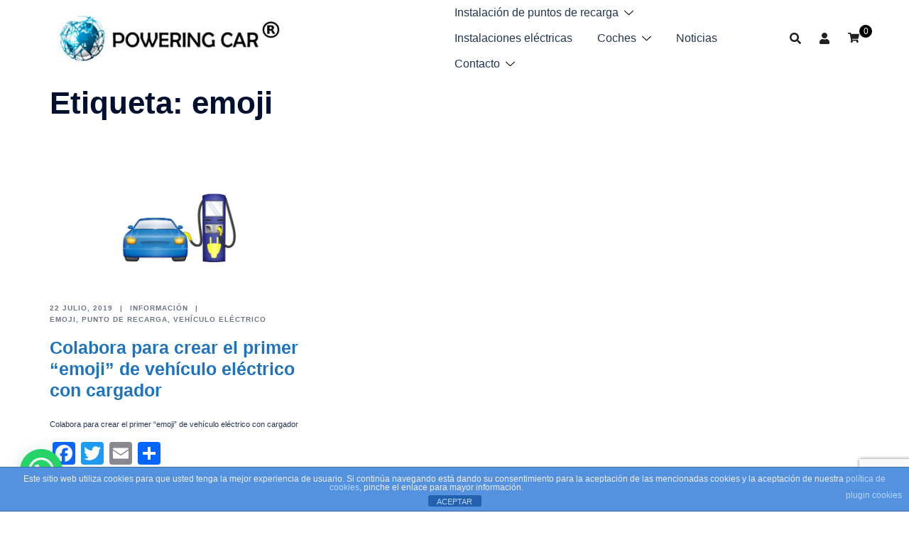

--- FILE ---
content_type: text/html; charset=utf-8
request_url: https://www.google.com/recaptcha/api2/anchor?ar=1&k=6Ldb_LEZAAAAAL8rMkOunqr6tqKuyVFhT4nEy8sH&co=aHR0cHM6Ly93d3cucG93ZXJpbmdjYXIuY29tOjQ0Mw..&hl=en&v=PoyoqOPhxBO7pBk68S4YbpHZ&size=invisible&anchor-ms=20000&execute-ms=30000&cb=y0gpzthgn0g2
body_size: 48769
content:
<!DOCTYPE HTML><html dir="ltr" lang="en"><head><meta http-equiv="Content-Type" content="text/html; charset=UTF-8">
<meta http-equiv="X-UA-Compatible" content="IE=edge">
<title>reCAPTCHA</title>
<style type="text/css">
/* cyrillic-ext */
@font-face {
  font-family: 'Roboto';
  font-style: normal;
  font-weight: 400;
  font-stretch: 100%;
  src: url(//fonts.gstatic.com/s/roboto/v48/KFO7CnqEu92Fr1ME7kSn66aGLdTylUAMa3GUBHMdazTgWw.woff2) format('woff2');
  unicode-range: U+0460-052F, U+1C80-1C8A, U+20B4, U+2DE0-2DFF, U+A640-A69F, U+FE2E-FE2F;
}
/* cyrillic */
@font-face {
  font-family: 'Roboto';
  font-style: normal;
  font-weight: 400;
  font-stretch: 100%;
  src: url(//fonts.gstatic.com/s/roboto/v48/KFO7CnqEu92Fr1ME7kSn66aGLdTylUAMa3iUBHMdazTgWw.woff2) format('woff2');
  unicode-range: U+0301, U+0400-045F, U+0490-0491, U+04B0-04B1, U+2116;
}
/* greek-ext */
@font-face {
  font-family: 'Roboto';
  font-style: normal;
  font-weight: 400;
  font-stretch: 100%;
  src: url(//fonts.gstatic.com/s/roboto/v48/KFO7CnqEu92Fr1ME7kSn66aGLdTylUAMa3CUBHMdazTgWw.woff2) format('woff2');
  unicode-range: U+1F00-1FFF;
}
/* greek */
@font-face {
  font-family: 'Roboto';
  font-style: normal;
  font-weight: 400;
  font-stretch: 100%;
  src: url(//fonts.gstatic.com/s/roboto/v48/KFO7CnqEu92Fr1ME7kSn66aGLdTylUAMa3-UBHMdazTgWw.woff2) format('woff2');
  unicode-range: U+0370-0377, U+037A-037F, U+0384-038A, U+038C, U+038E-03A1, U+03A3-03FF;
}
/* math */
@font-face {
  font-family: 'Roboto';
  font-style: normal;
  font-weight: 400;
  font-stretch: 100%;
  src: url(//fonts.gstatic.com/s/roboto/v48/KFO7CnqEu92Fr1ME7kSn66aGLdTylUAMawCUBHMdazTgWw.woff2) format('woff2');
  unicode-range: U+0302-0303, U+0305, U+0307-0308, U+0310, U+0312, U+0315, U+031A, U+0326-0327, U+032C, U+032F-0330, U+0332-0333, U+0338, U+033A, U+0346, U+034D, U+0391-03A1, U+03A3-03A9, U+03B1-03C9, U+03D1, U+03D5-03D6, U+03F0-03F1, U+03F4-03F5, U+2016-2017, U+2034-2038, U+203C, U+2040, U+2043, U+2047, U+2050, U+2057, U+205F, U+2070-2071, U+2074-208E, U+2090-209C, U+20D0-20DC, U+20E1, U+20E5-20EF, U+2100-2112, U+2114-2115, U+2117-2121, U+2123-214F, U+2190, U+2192, U+2194-21AE, U+21B0-21E5, U+21F1-21F2, U+21F4-2211, U+2213-2214, U+2216-22FF, U+2308-230B, U+2310, U+2319, U+231C-2321, U+2336-237A, U+237C, U+2395, U+239B-23B7, U+23D0, U+23DC-23E1, U+2474-2475, U+25AF, U+25B3, U+25B7, U+25BD, U+25C1, U+25CA, U+25CC, U+25FB, U+266D-266F, U+27C0-27FF, U+2900-2AFF, U+2B0E-2B11, U+2B30-2B4C, U+2BFE, U+3030, U+FF5B, U+FF5D, U+1D400-1D7FF, U+1EE00-1EEFF;
}
/* symbols */
@font-face {
  font-family: 'Roboto';
  font-style: normal;
  font-weight: 400;
  font-stretch: 100%;
  src: url(//fonts.gstatic.com/s/roboto/v48/KFO7CnqEu92Fr1ME7kSn66aGLdTylUAMaxKUBHMdazTgWw.woff2) format('woff2');
  unicode-range: U+0001-000C, U+000E-001F, U+007F-009F, U+20DD-20E0, U+20E2-20E4, U+2150-218F, U+2190, U+2192, U+2194-2199, U+21AF, U+21E6-21F0, U+21F3, U+2218-2219, U+2299, U+22C4-22C6, U+2300-243F, U+2440-244A, U+2460-24FF, U+25A0-27BF, U+2800-28FF, U+2921-2922, U+2981, U+29BF, U+29EB, U+2B00-2BFF, U+4DC0-4DFF, U+FFF9-FFFB, U+10140-1018E, U+10190-1019C, U+101A0, U+101D0-101FD, U+102E0-102FB, U+10E60-10E7E, U+1D2C0-1D2D3, U+1D2E0-1D37F, U+1F000-1F0FF, U+1F100-1F1AD, U+1F1E6-1F1FF, U+1F30D-1F30F, U+1F315, U+1F31C, U+1F31E, U+1F320-1F32C, U+1F336, U+1F378, U+1F37D, U+1F382, U+1F393-1F39F, U+1F3A7-1F3A8, U+1F3AC-1F3AF, U+1F3C2, U+1F3C4-1F3C6, U+1F3CA-1F3CE, U+1F3D4-1F3E0, U+1F3ED, U+1F3F1-1F3F3, U+1F3F5-1F3F7, U+1F408, U+1F415, U+1F41F, U+1F426, U+1F43F, U+1F441-1F442, U+1F444, U+1F446-1F449, U+1F44C-1F44E, U+1F453, U+1F46A, U+1F47D, U+1F4A3, U+1F4B0, U+1F4B3, U+1F4B9, U+1F4BB, U+1F4BF, U+1F4C8-1F4CB, U+1F4D6, U+1F4DA, U+1F4DF, U+1F4E3-1F4E6, U+1F4EA-1F4ED, U+1F4F7, U+1F4F9-1F4FB, U+1F4FD-1F4FE, U+1F503, U+1F507-1F50B, U+1F50D, U+1F512-1F513, U+1F53E-1F54A, U+1F54F-1F5FA, U+1F610, U+1F650-1F67F, U+1F687, U+1F68D, U+1F691, U+1F694, U+1F698, U+1F6AD, U+1F6B2, U+1F6B9-1F6BA, U+1F6BC, U+1F6C6-1F6CF, U+1F6D3-1F6D7, U+1F6E0-1F6EA, U+1F6F0-1F6F3, U+1F6F7-1F6FC, U+1F700-1F7FF, U+1F800-1F80B, U+1F810-1F847, U+1F850-1F859, U+1F860-1F887, U+1F890-1F8AD, U+1F8B0-1F8BB, U+1F8C0-1F8C1, U+1F900-1F90B, U+1F93B, U+1F946, U+1F984, U+1F996, U+1F9E9, U+1FA00-1FA6F, U+1FA70-1FA7C, U+1FA80-1FA89, U+1FA8F-1FAC6, U+1FACE-1FADC, U+1FADF-1FAE9, U+1FAF0-1FAF8, U+1FB00-1FBFF;
}
/* vietnamese */
@font-face {
  font-family: 'Roboto';
  font-style: normal;
  font-weight: 400;
  font-stretch: 100%;
  src: url(//fonts.gstatic.com/s/roboto/v48/KFO7CnqEu92Fr1ME7kSn66aGLdTylUAMa3OUBHMdazTgWw.woff2) format('woff2');
  unicode-range: U+0102-0103, U+0110-0111, U+0128-0129, U+0168-0169, U+01A0-01A1, U+01AF-01B0, U+0300-0301, U+0303-0304, U+0308-0309, U+0323, U+0329, U+1EA0-1EF9, U+20AB;
}
/* latin-ext */
@font-face {
  font-family: 'Roboto';
  font-style: normal;
  font-weight: 400;
  font-stretch: 100%;
  src: url(//fonts.gstatic.com/s/roboto/v48/KFO7CnqEu92Fr1ME7kSn66aGLdTylUAMa3KUBHMdazTgWw.woff2) format('woff2');
  unicode-range: U+0100-02BA, U+02BD-02C5, U+02C7-02CC, U+02CE-02D7, U+02DD-02FF, U+0304, U+0308, U+0329, U+1D00-1DBF, U+1E00-1E9F, U+1EF2-1EFF, U+2020, U+20A0-20AB, U+20AD-20C0, U+2113, U+2C60-2C7F, U+A720-A7FF;
}
/* latin */
@font-face {
  font-family: 'Roboto';
  font-style: normal;
  font-weight: 400;
  font-stretch: 100%;
  src: url(//fonts.gstatic.com/s/roboto/v48/KFO7CnqEu92Fr1ME7kSn66aGLdTylUAMa3yUBHMdazQ.woff2) format('woff2');
  unicode-range: U+0000-00FF, U+0131, U+0152-0153, U+02BB-02BC, U+02C6, U+02DA, U+02DC, U+0304, U+0308, U+0329, U+2000-206F, U+20AC, U+2122, U+2191, U+2193, U+2212, U+2215, U+FEFF, U+FFFD;
}
/* cyrillic-ext */
@font-face {
  font-family: 'Roboto';
  font-style: normal;
  font-weight: 500;
  font-stretch: 100%;
  src: url(//fonts.gstatic.com/s/roboto/v48/KFO7CnqEu92Fr1ME7kSn66aGLdTylUAMa3GUBHMdazTgWw.woff2) format('woff2');
  unicode-range: U+0460-052F, U+1C80-1C8A, U+20B4, U+2DE0-2DFF, U+A640-A69F, U+FE2E-FE2F;
}
/* cyrillic */
@font-face {
  font-family: 'Roboto';
  font-style: normal;
  font-weight: 500;
  font-stretch: 100%;
  src: url(//fonts.gstatic.com/s/roboto/v48/KFO7CnqEu92Fr1ME7kSn66aGLdTylUAMa3iUBHMdazTgWw.woff2) format('woff2');
  unicode-range: U+0301, U+0400-045F, U+0490-0491, U+04B0-04B1, U+2116;
}
/* greek-ext */
@font-face {
  font-family: 'Roboto';
  font-style: normal;
  font-weight: 500;
  font-stretch: 100%;
  src: url(//fonts.gstatic.com/s/roboto/v48/KFO7CnqEu92Fr1ME7kSn66aGLdTylUAMa3CUBHMdazTgWw.woff2) format('woff2');
  unicode-range: U+1F00-1FFF;
}
/* greek */
@font-face {
  font-family: 'Roboto';
  font-style: normal;
  font-weight: 500;
  font-stretch: 100%;
  src: url(//fonts.gstatic.com/s/roboto/v48/KFO7CnqEu92Fr1ME7kSn66aGLdTylUAMa3-UBHMdazTgWw.woff2) format('woff2');
  unicode-range: U+0370-0377, U+037A-037F, U+0384-038A, U+038C, U+038E-03A1, U+03A3-03FF;
}
/* math */
@font-face {
  font-family: 'Roboto';
  font-style: normal;
  font-weight: 500;
  font-stretch: 100%;
  src: url(//fonts.gstatic.com/s/roboto/v48/KFO7CnqEu92Fr1ME7kSn66aGLdTylUAMawCUBHMdazTgWw.woff2) format('woff2');
  unicode-range: U+0302-0303, U+0305, U+0307-0308, U+0310, U+0312, U+0315, U+031A, U+0326-0327, U+032C, U+032F-0330, U+0332-0333, U+0338, U+033A, U+0346, U+034D, U+0391-03A1, U+03A3-03A9, U+03B1-03C9, U+03D1, U+03D5-03D6, U+03F0-03F1, U+03F4-03F5, U+2016-2017, U+2034-2038, U+203C, U+2040, U+2043, U+2047, U+2050, U+2057, U+205F, U+2070-2071, U+2074-208E, U+2090-209C, U+20D0-20DC, U+20E1, U+20E5-20EF, U+2100-2112, U+2114-2115, U+2117-2121, U+2123-214F, U+2190, U+2192, U+2194-21AE, U+21B0-21E5, U+21F1-21F2, U+21F4-2211, U+2213-2214, U+2216-22FF, U+2308-230B, U+2310, U+2319, U+231C-2321, U+2336-237A, U+237C, U+2395, U+239B-23B7, U+23D0, U+23DC-23E1, U+2474-2475, U+25AF, U+25B3, U+25B7, U+25BD, U+25C1, U+25CA, U+25CC, U+25FB, U+266D-266F, U+27C0-27FF, U+2900-2AFF, U+2B0E-2B11, U+2B30-2B4C, U+2BFE, U+3030, U+FF5B, U+FF5D, U+1D400-1D7FF, U+1EE00-1EEFF;
}
/* symbols */
@font-face {
  font-family: 'Roboto';
  font-style: normal;
  font-weight: 500;
  font-stretch: 100%;
  src: url(//fonts.gstatic.com/s/roboto/v48/KFO7CnqEu92Fr1ME7kSn66aGLdTylUAMaxKUBHMdazTgWw.woff2) format('woff2');
  unicode-range: U+0001-000C, U+000E-001F, U+007F-009F, U+20DD-20E0, U+20E2-20E4, U+2150-218F, U+2190, U+2192, U+2194-2199, U+21AF, U+21E6-21F0, U+21F3, U+2218-2219, U+2299, U+22C4-22C6, U+2300-243F, U+2440-244A, U+2460-24FF, U+25A0-27BF, U+2800-28FF, U+2921-2922, U+2981, U+29BF, U+29EB, U+2B00-2BFF, U+4DC0-4DFF, U+FFF9-FFFB, U+10140-1018E, U+10190-1019C, U+101A0, U+101D0-101FD, U+102E0-102FB, U+10E60-10E7E, U+1D2C0-1D2D3, U+1D2E0-1D37F, U+1F000-1F0FF, U+1F100-1F1AD, U+1F1E6-1F1FF, U+1F30D-1F30F, U+1F315, U+1F31C, U+1F31E, U+1F320-1F32C, U+1F336, U+1F378, U+1F37D, U+1F382, U+1F393-1F39F, U+1F3A7-1F3A8, U+1F3AC-1F3AF, U+1F3C2, U+1F3C4-1F3C6, U+1F3CA-1F3CE, U+1F3D4-1F3E0, U+1F3ED, U+1F3F1-1F3F3, U+1F3F5-1F3F7, U+1F408, U+1F415, U+1F41F, U+1F426, U+1F43F, U+1F441-1F442, U+1F444, U+1F446-1F449, U+1F44C-1F44E, U+1F453, U+1F46A, U+1F47D, U+1F4A3, U+1F4B0, U+1F4B3, U+1F4B9, U+1F4BB, U+1F4BF, U+1F4C8-1F4CB, U+1F4D6, U+1F4DA, U+1F4DF, U+1F4E3-1F4E6, U+1F4EA-1F4ED, U+1F4F7, U+1F4F9-1F4FB, U+1F4FD-1F4FE, U+1F503, U+1F507-1F50B, U+1F50D, U+1F512-1F513, U+1F53E-1F54A, U+1F54F-1F5FA, U+1F610, U+1F650-1F67F, U+1F687, U+1F68D, U+1F691, U+1F694, U+1F698, U+1F6AD, U+1F6B2, U+1F6B9-1F6BA, U+1F6BC, U+1F6C6-1F6CF, U+1F6D3-1F6D7, U+1F6E0-1F6EA, U+1F6F0-1F6F3, U+1F6F7-1F6FC, U+1F700-1F7FF, U+1F800-1F80B, U+1F810-1F847, U+1F850-1F859, U+1F860-1F887, U+1F890-1F8AD, U+1F8B0-1F8BB, U+1F8C0-1F8C1, U+1F900-1F90B, U+1F93B, U+1F946, U+1F984, U+1F996, U+1F9E9, U+1FA00-1FA6F, U+1FA70-1FA7C, U+1FA80-1FA89, U+1FA8F-1FAC6, U+1FACE-1FADC, U+1FADF-1FAE9, U+1FAF0-1FAF8, U+1FB00-1FBFF;
}
/* vietnamese */
@font-face {
  font-family: 'Roboto';
  font-style: normal;
  font-weight: 500;
  font-stretch: 100%;
  src: url(//fonts.gstatic.com/s/roboto/v48/KFO7CnqEu92Fr1ME7kSn66aGLdTylUAMa3OUBHMdazTgWw.woff2) format('woff2');
  unicode-range: U+0102-0103, U+0110-0111, U+0128-0129, U+0168-0169, U+01A0-01A1, U+01AF-01B0, U+0300-0301, U+0303-0304, U+0308-0309, U+0323, U+0329, U+1EA0-1EF9, U+20AB;
}
/* latin-ext */
@font-face {
  font-family: 'Roboto';
  font-style: normal;
  font-weight: 500;
  font-stretch: 100%;
  src: url(//fonts.gstatic.com/s/roboto/v48/KFO7CnqEu92Fr1ME7kSn66aGLdTylUAMa3KUBHMdazTgWw.woff2) format('woff2');
  unicode-range: U+0100-02BA, U+02BD-02C5, U+02C7-02CC, U+02CE-02D7, U+02DD-02FF, U+0304, U+0308, U+0329, U+1D00-1DBF, U+1E00-1E9F, U+1EF2-1EFF, U+2020, U+20A0-20AB, U+20AD-20C0, U+2113, U+2C60-2C7F, U+A720-A7FF;
}
/* latin */
@font-face {
  font-family: 'Roboto';
  font-style: normal;
  font-weight: 500;
  font-stretch: 100%;
  src: url(//fonts.gstatic.com/s/roboto/v48/KFO7CnqEu92Fr1ME7kSn66aGLdTylUAMa3yUBHMdazQ.woff2) format('woff2');
  unicode-range: U+0000-00FF, U+0131, U+0152-0153, U+02BB-02BC, U+02C6, U+02DA, U+02DC, U+0304, U+0308, U+0329, U+2000-206F, U+20AC, U+2122, U+2191, U+2193, U+2212, U+2215, U+FEFF, U+FFFD;
}
/* cyrillic-ext */
@font-face {
  font-family: 'Roboto';
  font-style: normal;
  font-weight: 900;
  font-stretch: 100%;
  src: url(//fonts.gstatic.com/s/roboto/v48/KFO7CnqEu92Fr1ME7kSn66aGLdTylUAMa3GUBHMdazTgWw.woff2) format('woff2');
  unicode-range: U+0460-052F, U+1C80-1C8A, U+20B4, U+2DE0-2DFF, U+A640-A69F, U+FE2E-FE2F;
}
/* cyrillic */
@font-face {
  font-family: 'Roboto';
  font-style: normal;
  font-weight: 900;
  font-stretch: 100%;
  src: url(//fonts.gstatic.com/s/roboto/v48/KFO7CnqEu92Fr1ME7kSn66aGLdTylUAMa3iUBHMdazTgWw.woff2) format('woff2');
  unicode-range: U+0301, U+0400-045F, U+0490-0491, U+04B0-04B1, U+2116;
}
/* greek-ext */
@font-face {
  font-family: 'Roboto';
  font-style: normal;
  font-weight: 900;
  font-stretch: 100%;
  src: url(//fonts.gstatic.com/s/roboto/v48/KFO7CnqEu92Fr1ME7kSn66aGLdTylUAMa3CUBHMdazTgWw.woff2) format('woff2');
  unicode-range: U+1F00-1FFF;
}
/* greek */
@font-face {
  font-family: 'Roboto';
  font-style: normal;
  font-weight: 900;
  font-stretch: 100%;
  src: url(//fonts.gstatic.com/s/roboto/v48/KFO7CnqEu92Fr1ME7kSn66aGLdTylUAMa3-UBHMdazTgWw.woff2) format('woff2');
  unicode-range: U+0370-0377, U+037A-037F, U+0384-038A, U+038C, U+038E-03A1, U+03A3-03FF;
}
/* math */
@font-face {
  font-family: 'Roboto';
  font-style: normal;
  font-weight: 900;
  font-stretch: 100%;
  src: url(//fonts.gstatic.com/s/roboto/v48/KFO7CnqEu92Fr1ME7kSn66aGLdTylUAMawCUBHMdazTgWw.woff2) format('woff2');
  unicode-range: U+0302-0303, U+0305, U+0307-0308, U+0310, U+0312, U+0315, U+031A, U+0326-0327, U+032C, U+032F-0330, U+0332-0333, U+0338, U+033A, U+0346, U+034D, U+0391-03A1, U+03A3-03A9, U+03B1-03C9, U+03D1, U+03D5-03D6, U+03F0-03F1, U+03F4-03F5, U+2016-2017, U+2034-2038, U+203C, U+2040, U+2043, U+2047, U+2050, U+2057, U+205F, U+2070-2071, U+2074-208E, U+2090-209C, U+20D0-20DC, U+20E1, U+20E5-20EF, U+2100-2112, U+2114-2115, U+2117-2121, U+2123-214F, U+2190, U+2192, U+2194-21AE, U+21B0-21E5, U+21F1-21F2, U+21F4-2211, U+2213-2214, U+2216-22FF, U+2308-230B, U+2310, U+2319, U+231C-2321, U+2336-237A, U+237C, U+2395, U+239B-23B7, U+23D0, U+23DC-23E1, U+2474-2475, U+25AF, U+25B3, U+25B7, U+25BD, U+25C1, U+25CA, U+25CC, U+25FB, U+266D-266F, U+27C0-27FF, U+2900-2AFF, U+2B0E-2B11, U+2B30-2B4C, U+2BFE, U+3030, U+FF5B, U+FF5D, U+1D400-1D7FF, U+1EE00-1EEFF;
}
/* symbols */
@font-face {
  font-family: 'Roboto';
  font-style: normal;
  font-weight: 900;
  font-stretch: 100%;
  src: url(//fonts.gstatic.com/s/roboto/v48/KFO7CnqEu92Fr1ME7kSn66aGLdTylUAMaxKUBHMdazTgWw.woff2) format('woff2');
  unicode-range: U+0001-000C, U+000E-001F, U+007F-009F, U+20DD-20E0, U+20E2-20E4, U+2150-218F, U+2190, U+2192, U+2194-2199, U+21AF, U+21E6-21F0, U+21F3, U+2218-2219, U+2299, U+22C4-22C6, U+2300-243F, U+2440-244A, U+2460-24FF, U+25A0-27BF, U+2800-28FF, U+2921-2922, U+2981, U+29BF, U+29EB, U+2B00-2BFF, U+4DC0-4DFF, U+FFF9-FFFB, U+10140-1018E, U+10190-1019C, U+101A0, U+101D0-101FD, U+102E0-102FB, U+10E60-10E7E, U+1D2C0-1D2D3, U+1D2E0-1D37F, U+1F000-1F0FF, U+1F100-1F1AD, U+1F1E6-1F1FF, U+1F30D-1F30F, U+1F315, U+1F31C, U+1F31E, U+1F320-1F32C, U+1F336, U+1F378, U+1F37D, U+1F382, U+1F393-1F39F, U+1F3A7-1F3A8, U+1F3AC-1F3AF, U+1F3C2, U+1F3C4-1F3C6, U+1F3CA-1F3CE, U+1F3D4-1F3E0, U+1F3ED, U+1F3F1-1F3F3, U+1F3F5-1F3F7, U+1F408, U+1F415, U+1F41F, U+1F426, U+1F43F, U+1F441-1F442, U+1F444, U+1F446-1F449, U+1F44C-1F44E, U+1F453, U+1F46A, U+1F47D, U+1F4A3, U+1F4B0, U+1F4B3, U+1F4B9, U+1F4BB, U+1F4BF, U+1F4C8-1F4CB, U+1F4D6, U+1F4DA, U+1F4DF, U+1F4E3-1F4E6, U+1F4EA-1F4ED, U+1F4F7, U+1F4F9-1F4FB, U+1F4FD-1F4FE, U+1F503, U+1F507-1F50B, U+1F50D, U+1F512-1F513, U+1F53E-1F54A, U+1F54F-1F5FA, U+1F610, U+1F650-1F67F, U+1F687, U+1F68D, U+1F691, U+1F694, U+1F698, U+1F6AD, U+1F6B2, U+1F6B9-1F6BA, U+1F6BC, U+1F6C6-1F6CF, U+1F6D3-1F6D7, U+1F6E0-1F6EA, U+1F6F0-1F6F3, U+1F6F7-1F6FC, U+1F700-1F7FF, U+1F800-1F80B, U+1F810-1F847, U+1F850-1F859, U+1F860-1F887, U+1F890-1F8AD, U+1F8B0-1F8BB, U+1F8C0-1F8C1, U+1F900-1F90B, U+1F93B, U+1F946, U+1F984, U+1F996, U+1F9E9, U+1FA00-1FA6F, U+1FA70-1FA7C, U+1FA80-1FA89, U+1FA8F-1FAC6, U+1FACE-1FADC, U+1FADF-1FAE9, U+1FAF0-1FAF8, U+1FB00-1FBFF;
}
/* vietnamese */
@font-face {
  font-family: 'Roboto';
  font-style: normal;
  font-weight: 900;
  font-stretch: 100%;
  src: url(//fonts.gstatic.com/s/roboto/v48/KFO7CnqEu92Fr1ME7kSn66aGLdTylUAMa3OUBHMdazTgWw.woff2) format('woff2');
  unicode-range: U+0102-0103, U+0110-0111, U+0128-0129, U+0168-0169, U+01A0-01A1, U+01AF-01B0, U+0300-0301, U+0303-0304, U+0308-0309, U+0323, U+0329, U+1EA0-1EF9, U+20AB;
}
/* latin-ext */
@font-face {
  font-family: 'Roboto';
  font-style: normal;
  font-weight: 900;
  font-stretch: 100%;
  src: url(//fonts.gstatic.com/s/roboto/v48/KFO7CnqEu92Fr1ME7kSn66aGLdTylUAMa3KUBHMdazTgWw.woff2) format('woff2');
  unicode-range: U+0100-02BA, U+02BD-02C5, U+02C7-02CC, U+02CE-02D7, U+02DD-02FF, U+0304, U+0308, U+0329, U+1D00-1DBF, U+1E00-1E9F, U+1EF2-1EFF, U+2020, U+20A0-20AB, U+20AD-20C0, U+2113, U+2C60-2C7F, U+A720-A7FF;
}
/* latin */
@font-face {
  font-family: 'Roboto';
  font-style: normal;
  font-weight: 900;
  font-stretch: 100%;
  src: url(//fonts.gstatic.com/s/roboto/v48/KFO7CnqEu92Fr1ME7kSn66aGLdTylUAMa3yUBHMdazQ.woff2) format('woff2');
  unicode-range: U+0000-00FF, U+0131, U+0152-0153, U+02BB-02BC, U+02C6, U+02DA, U+02DC, U+0304, U+0308, U+0329, U+2000-206F, U+20AC, U+2122, U+2191, U+2193, U+2212, U+2215, U+FEFF, U+FFFD;
}

</style>
<link rel="stylesheet" type="text/css" href="https://www.gstatic.com/recaptcha/releases/PoyoqOPhxBO7pBk68S4YbpHZ/styles__ltr.css">
<script nonce="xa3iLoMbsUW-9Tjbb0BGyw" type="text/javascript">window['__recaptcha_api'] = 'https://www.google.com/recaptcha/api2/';</script>
<script type="text/javascript" src="https://www.gstatic.com/recaptcha/releases/PoyoqOPhxBO7pBk68S4YbpHZ/recaptcha__en.js" nonce="xa3iLoMbsUW-9Tjbb0BGyw">
      
    </script></head>
<body><div id="rc-anchor-alert" class="rc-anchor-alert"></div>
<input type="hidden" id="recaptcha-token" value="[base64]">
<script type="text/javascript" nonce="xa3iLoMbsUW-9Tjbb0BGyw">
      recaptcha.anchor.Main.init("[\x22ainput\x22,[\x22bgdata\x22,\x22\x22,\[base64]/[base64]/bmV3IFpbdF0obVswXSk6Sz09Mj9uZXcgWlt0XShtWzBdLG1bMV0pOks9PTM/bmV3IFpbdF0obVswXSxtWzFdLG1bMl0pOks9PTQ/[base64]/[base64]/[base64]/[base64]/[base64]/[base64]/[base64]/[base64]/[base64]/[base64]/[base64]/[base64]/[base64]/[base64]\\u003d\\u003d\x22,\[base64]\x22,\[base64]/Ci2TDkmvDh8O9WRQYVsKJw4V/w67DslPDoMOAE8KiXQ7Dpn7DvsKoI8OMDlkRw6gkcMOVwp4lG8OlCAUhwpvCncOswrpDwqYKUX7DrmgywrrDjsK+wpTDpsKNwpd3ADPCksKoN34ywoPDkMKWPAsIIcOLwqvCnhrDq8OFRGQmwo3CosKpHMOqU0DCj8ONw7/DkMKcw7vDu25Aw5NmUDZDw5tFcEkqE17DocO1K13ChFfCi3fDpMObCG3Cm8K+PgfCmm/Cj1xYPMODwpDCj3DDtXcVAU7Di03Dq8KMwoE5GkY3RsORUMK5wo/CpsOHFwzDmhTDo8OGKcOQwpjDuMKHcFDDrWDDjz9iwrzCpcOWMMOuczxmY27Cg8KKJMOSIcKzE3nCn8KHNsK9YDHDqS/Do8ObAMKwwpFfwpPCm8Ocw4DDshwrP2nDvVknwq3CusKTRcKnwoTDlizCpcKOwpPDt8K5KXrCn8OWLH8Hw4k5DEbCo8OHw6nDgcOLOX9Fw7wrw7TDqUFew7gwakrChCJ5w4/DvHvDghHDjsKCXjHDisOfwrjDnsKUw7w2TxIjw7ELNcOKc8OUN3rCpMKzwqXCgsO6MMOCwqs5DcO8wqnCu8K6w4luFcKEZ8KZTRXChcOZwqEuwoV3wpvDj3/CvsOcw6PCkQjDocKjwqTDkMKBMsOZdUpCw7nCuQ4oesKOwo/Dh8KMw5DCssKJZMK/w4HDlsKfI8O7wrjDjcKpwqPDo0MXG0cUw6/CohPCrEAww6YKHyhXwowVdsOTwowvwpHDhsKWNcK4FVx8e3PCqcOQMQ9mRMK0wqgXH8OOw43DqV4lfcKXA8ONw7bDrAjDvMOlw7dbGcOLw7vDgxJ9wqjCpsO2wrcWETtYSMO0bQDCt0Q/wrYbw77CviDCtTnDvMKow60Pwq3DtlXCmMKNw5HClQrDm8KbV8O0w5EFU3LCscKlagQ2wrNUw4/CnMKkw4bDkcOoZ8KYwp9BbjDDvsOgWcKuScOqeMOXwovChyXCgsKbw7fCrVxOKEMkw61QRy/[base64]/CjEXCq8OidMOpw4zDtxQNb1bDoMOmw6/Dg0EhGGvDmsK8U8KVw7VawqrDncK+AgzClljDlDXCncKewoTCqnRZWMOWGsOCAcKGwrZ1wpzChiDDsMOlw4p4CsKvecKzUsKLAcK6w5pEwrxHw6RaDMOpwoHDh8Oaw4xYwqTCpsOZw79Iw44+wr0XwpHDjUVKwp0Xw6TDrMOMwpDCnC3Dtk7DpV/CgC/DosORw5rDjsKXwrMZfR86AEdfQm/CjjfDo8Oyw43DssKFWMKdwq1sKzDDiko2Fn/DhFUWR8OJK8K1LRHDiUnCrwrCgG/DmhjCoMOyGnhywq/[base64]/CgcK8wrTDgF7DtwrDsysNw6dXAcO4SMOBwpHCpAjCi8OEw5dYb8KrwpTCj8K+dTcNw5XDnFvCpsKIwo1Twok1FMK3D8KGL8O/bwEbwqJGJsKzwofCtEPCrTNVwpvCg8KFOcOew7ACfcKdQHgWwrN7wrYoQsKqO8KKUsOtdU0hwrXCkMOjGE46X39/Nlt2XUPDm3svLMOTfsOkwo/[base64]/wojDh8KKwrvDlMOMwqnDsMOFAcOFwpfCrmjDq2PDuTsNw5BbwrnCqUNrwrvDqsKJwrzDqREQBh9CXcOGFMK7FsOUc8KhfTJhwrJCw4E7wpBDLAvDlQsgMsKBMsKWw6UywqzCqsKYZlfDplAiw5o8wofCmUhwwphgwqkCE0fDl158J1tiw43DlcObMcO0Gn/Dj8O3wqRNw6/DnMO+D8Kpw6x4w7ofLmEOw4x7TlDCrxvCmyPCjFzDmjjDtWZPw5bChQfDksOxw5HCjCbCisOdcB4uwqZxw6J7wonCm8KxDg9Mwp0sw5wCcMKKXcOkXcO0b1NqSMKxLDTDkMKLRsKkdD96wrzDgMKhw6vCp8O/F2kJw4ZNABvDtWTDhsOUEcOpwqHDmzHCgsOow6p/w7QuwqNKwppow4XCpDFRw706aGN6wrnDj8KCw4PCocK9wrTDmsKCw5I7QmFyX8KvwqwcUEcpGiYDalTDtMO0w5Y6IMOlwpwDS8ODAXrCkTXDncKQwpPDs3YGw4nCvSJANMKEw5DCjXE6GMOnVFHDqMKfw5nDucK+ZcOfRMOpwqHCuyLDrR1aEBTDusKeUcOzwr/[base64]/Ch8KSDH56wrJSw5/DusObw7hzNALCg8OKMmZgPWE/EsOxwq9dwr9bKRZww7RFw4XChMOWw5/DrsO+wp95T8KVw7UCw6nDtsOHwrhidsO0R3PDp8OIwpJcC8Kfw6TCpsOrcsKew4VTw7hLw701wpTDh8Kyw5kkw5PCkWDDkUZ5w6XDpELCsSdhWFvChXHDksKLw7fCmnHCjsKDw5fCvhvDvMOUesOQw7/CqsO3ajl9wozDkMOndWrDoSxaw5nDulUGwohJBU3DrD5Kw58QGiXCoQ/Cok/Csl5xFgAIPsONwopEUsKxOHXDhMOIwpLDqcKqdsOzYcKnwqbDsjjDpcOobnMfwrrDmX3DusK/JMKNOMKMw6fCt8KfTsOOwrrClcOBN8KUw5TCj8KVw5fCjsObcnFGw77Dq1nDosKAw69yU8KAw7VQcMOICcO8JAzCv8KxLcOqacKswokQQMOVwoDDuTolwrATDmwaBsKrDD3CgFlXPMODc8K7w7DDmSTDgXPDmUc2w6XCmF8rwo/CiChUODnDtMKNw75gw4U2GzHDkDFewo3CriE0GWzDgsKaw6PDljdUOcKFw5sfw4zCm8Kewq3Dl8OTMcO2wqsWPcKrcsKGYMOFYF8AwpTCs8KiHsK/KBlkBsKvNGrDusO5w6V8QQPDoArCiS7CgsK8w5HDlTjDoRzCh8OVw78ow71fwqcdwr3Cu8KnwrLCjTxEwqxCbm/DtMKowoBlBHU8f3lNEH3DpsKoTS44KwxRfMOzG8O+J8K7fz3ChsODEx/Dq8KqK8KFwp3DoRlqFiYdwqgHQMO4wrPDlRNPJMKfXDbDr8OhwqVjw5M1dMOZFE/DvhnChgArw6MrwovDrsKww5bDn1IPOGJcdcOgOMO7CcOFw6DDoyd+wr3CqMOZbD8tU8KkW8O7wrnDosOcFEnCtsKow7Q0woMmVQfCt8K9f1nDumdRw4HCncKmUsKnwovDgl4Qw4PDicKhCsOfNMO3wq4xDE3CmAs5Q1hFwoLCnXsBLcKaw5XDmQvDoMKFw7c8IAPCrz/CpMOVwog0IkRywq8cEmrDoj/[base64]/[base64]/[base64]/wrDDj8K/ccONwox0LMOxw5YlYnbCl0dcw44Zw7MNw5plwo7CmsObfXDCs0fCuwvCsxnCmMKdw5fCncO6fMO6Q8OTaGhrwppEw7TCiT7DpMOmBMO8w4VLw6vDmh5NGSbDlhvDqzxgwozDuCk2LxDDucKSfjhUwoZ5VcKaFl/[base64]/Cp8KywrhQH8KNXcK1BCnCrcK7IXURwp9qCVAbYm7ChcO/woUDbl54AMKkw6/CoFHDlcKMw41Aw45KwoTCksKNHGUIWMKpDA3CozvDgMOgwrVDMGHDr8K/UV7Cu8KNwrsNwrZ1w5pKWWvDisOnacKbBsOkIkB7wpTCs15pEkjCmV5odcK4NywpwrzClsO1QlnDr8KOZMKcw6XCisKeF8OdwoIWwrDDnsKFA8OMw5bCksKxEsKzfAPCtT/CqEk4b8OnwqLDgcOqw4ENw4ceKMOPw51ZGGnDkRxhaMOiHcKvCgsWw6h4eMKyXMK7wpLCiMKrwoYzRm3Ct8O9wojDnxnDmB/DnMOGMcKIwoLDpGnDjWPDhU7CkGljwqwfT8Klw6XCvMKow64Cwq/DhsK5cQJ6w4pjUcOaIkRZw59/w4fDiWVCbn/ChznCmcKvw7hTdMOPwpwzw4xbw63DssK4B3l3wqrCnEcwb8OzEsO/AMO7w5/DmE0ES8OlwqbCkMOxD1RFw53DtsOJwqpHbcONw5zCsDkCQnvDoB7DmcO6w5YVw6bDtsKbwo/Dv0LDqmPCmVfDk8Ohwotqw6FweMKqwrcAaA0ybMKUIGthBcKGwpEMw53CoAjDjVfDjXHDkcKFwpnCoyDDk8KNwr/DjkTDrsOswprCpxI9wp8rw6Ukw5AEcCs4CsKYwrAlw77DiMK9wpPDt8KBPATCgcK5PDQlUcKvbsKEUcKnw7xZEcKNwpMMDh/DocK9wqPChWN8wqHDvWrDqgPCoHI1OmthwoLDqkrCpsOAQ8K4wrEbKcO5KsOLwpfDg25/UDcBFMOhwq4nwqVsw61Ow57DqkDCmcOSw6Nxw4vDgWFPw5FBXcKVHAPCh8Ouw4fDuQPChcKEw73ClVxjwow6w4gVw6R1w7ZYLcOfGhrDvUbCvsOCP37Cr8KrwpHCrsOtEyJTw7/ChgtiQDXDuU7DpUoPw59vwpTDucKpBhFuwoQRRsKmGQ7CvH5EKsKjwpHDgnTCocK6w4peaT/CiER7OWbCv0AQw5vCl2VWw63Cl8KNbUbChMOzw5XDsWJhCUZkw4FTHTjClGYVwpvDp8KiwonDkx/Ck8O9dWLCu1/CgHBhDC4Gw54wGsOtMsKUw6XDoS/[base64]/[base64]/CnAo+aMKUIjDDnDQAaiLCu8KjUhfCtmUNw6xsEsOIIMK6w4vDt8KLwqRtwrvDiA7Co8KCw4jClSNwwq/Cp8K4wohGwpIkTcKNw7gBIMKEQ20ow5DCkcKLwpwUwpdjwqPDjcKLY8K5ScONMMO3XcK/woZoaQXDl03CssO5wrx6WcOcU8KrejDDqcK8wr0IwrnCuEfDn3XDk8OBw5Rhw68MW8KNwpvDiMOBUMKMRMOMwofDjUABw4BLfFtkwo43w4Qswq8zQjAjw6vCuyojJcKow5hFw7TDmhbClwg5MV/CnE3CjMOKwpZJwqfCphvDsMO7w7bCr8OQXSRYw7DCssOYTsKDw6nCiA3CiVnCisKMw5nDkMKdLiDDgE/Cn0/DqsK7HsODUmReXXUOwpLCrydyw6LCtsO4Y8Oww5jDkG5/w6p5IsKhw6wiEypCIwvCvD7CuRpoXsOBw6B+UcOWwpwpVAjCo28BwpXDlcKgHsKrbcKbEMOrwovCp8Kgw4RPwoIQfMOwa0TDqENzw7vDkgvDrSlTwptaF8Odwqw/woHDk8O4w7hWUhIXwpjCosOhMGrDlsOUHMK3wq0/[base64]/w5HCmRcjw4rDs8KSWSbCmcKDw5ZRw7HCvMKVDsOQXmfCrA3DmT/Cm0fChxnDpS9rw6lRw5jDqsK8w78ewqQoJMOjCDJ/[base64]/CncK+w61VLRg9D8O9wo4GI1EZwoYEFcKBwrgfCS3CuXbCssKRw49TZMKBPsOhwq/CqMOGwoE4DsKlCsOMPMK9w70dT8OPIgk8DcKbPBTClsOXw6tGCMOJFw7DpsKlwqHDhcK2wr1jXE5BBBZXwo3ChCAxw5obPnnDiiXDhMKNBMOew4vDsV5EZRvDnnzDixjDisOmEsK9w5TDvTrDsw3CpMOKKHACdcKfCMKpZEMVIDJywpDCj0dPw6zCuMK/wq84w7vCpMOPw5YXCBE2NMOSwrfDjQpgFMOdYi8uDD8Aw44gCcKhwo/DiDVsPk9tAsOswoEDwp8QwqPClcOXw5guUsOAP8KYJHLDtMOww5IgQsKnD1thdMOEcHLDnyQNw4Q5OcOyF8KiwpBOORISQcK2Iw/[base64]/NMO/w7IkwqoDbsOew5pDDy8hHlBUZMKcaTVaUFMywq/CisO5w7E3w597w4EwwoxZDwdiL2DDhMKGwrBgQ37DlMOcWsKgw6bDrMOZX8KyaATDllnCmA4FwozCnsOyWCfDk8OeTsOYwqI5w6rDkGUcw6pxAkZXwrjDnm/CncO/PcOgw4vDg8OjwpHChCfDp8KvC8OVwroGw7bDkcKBw5fDh8KqV8O4TmF0QcKxDgnDpgrDj8KiPcOLw6HDosOsJyI/wqrDvMOwwoANw5HCnB/DtcOVw4PDu8OLw4fCi8O3w4EyHRVsFDrDm24Aw58owqN7C1NfPQ/[base64]/Cg1XDgV1jQ8O1w47Dp8KywpRdKcK/BcKQwpc3w5zCvGFWb8KRDMOQdhEgwqXDskhKwq0XV8KcUMOSL1fDuG40EsKOwo3CoS3CucOlSMOJa1szH2Aew65AJirDon0ow4TCjT/[base64]/Dp8KKw4zCnyFSw497w7Bjw6YBwrLCrDJNw6tEC0PDpMOnSgDCmGzCoMO3HMOwwpZuw4wuZMOywpnDvsKWAUTClGQ8OHXCkShEw6Ivw4vDoWgkCEjCg0ciXsKjSmpew5lQMwlwwrjDr8K3ClJAwrhVwp1/w6MmP8K2ZMOYw4bCisK+wrXCssOkw6RIwo/CgARPwqbCrH3ChMKWOTfCs3TDlMOlIsO3YQEqw4hOw6huPCnCpwF6wooww6R3CF8XdMKnLcOyV8OZO8Kgw6c7wonCkMO0UUHCjSBywoMBD8O9w6PDm1hFD0HDpz/DqGFow6rCpz0ATcKKFRbCglfCqhpISzHDvMOXw6J6d8OxCcKMwpd1wp0TwpQyKlt+wqjCl8Olw7TCnWQaw4PDr19Qaj9wJMKIwoPCij3CvgY1wrDDqxMXbHIfLcO2P0rCiMKhwr/DnMK8Z17DnmRgCsOJwqAoXlLCl8Kqwp9LCG4+eMKuwp/CgxjCsMKwwpEyVyPCgnxuw6V2wrpgCsK0GjPDtQHDvcO/woJkw5hbCE/[base64]/Ch8OdwqXCpMKDwpBXOm/CkcOFVMOoDGHCo8OYwqfDlSkOwq/[base64]/[base64]/Cj2HCrm7Ckw3CuMOZdVTCsU9NZsKPUjjCpcORw4oUJzphfShvPcOIw7XCtMO8LG7Doj4ID2wdfGfCvCJNAQkZWAckdcKKLG3Dl8OoasKJwq3DiMOmXlo7DxLCuMOfXcKGw7LDr0/Dll/DpsKVwqjCvD5aIMKvwqHCtAnCsUXCgMOuwrPDqsOFZUlaMlLDq0RRWi5dMcOLwrzCsHphMk05az3CucKeYMOwZsO+HsKeL8OjwptrGC/[base64]/CrTUrCikPZMOAw6/CjMOtX8KDwp9/w4MULzsZwp/[base64]/Drh0iTMOMcnNiw53ChmbDjMOfSmHCpWNVw7cTwqXChMKHwrDCrsKZSn/CtHvDusOTw4TCkMOiPcOFw6pPw7bCqcO6JBEAdztND8KFwoPDmljDukTChwMewrt+woDCpMOuLMKvJhzCr04/ZMK6wozDsBorQmc6w5bCjDhPwoJsTGLDu0HDmUYeZ8Kmw57Dj8Ozw4oWG1bDnMOKwpjDlsODIsONTMOLbcKnw6vDrHXDpH7DgcOZC8KmEB/CqyM3DcKLwr0tOMKjwrMiPsKZw7J8wqYJDMOcwqbDksKDdx1ww6LDgMKEXC7DkXDCtcO9AAjDm2NIA15Lw4vCqwzDthbDvxsneW/DsjbCo0xMOh8jw7PDrMOrYUDCm3lXFBRnVMOmwovDj2hjw7sDw6kow7cJwpfCg8KwBAbDucKfwps0wr7Ds2NTw6ddNEoOCWbCvWnCmnAlw6FtcsOtGwcIw4nCrMKTwq/DnTpQCMO9wqx+F1B0wq7CvsKtw7TDjMO+woLDlsO0w7nDpsOGYE82wp/CrxlDchXDjsOGLMOjw7nDr8Khw4B2w7nCscKpwoTCpsKWUGjCunR3w6vClyDCtXLDp8Oww7E4YMKjbcKHDXjCmyURw6LDkcOMwqZgwqHDvcKgwoPDvGUWMMOSwpbDiMKzwpdPZMOhZV/Co8OMFDzDssKmf8OlWXRYeHZawpQcfnlWbsOhZ8Ktw5bClcKXw6AnZMK5dsOnNBJTIMKMw6nDulfCjALCqzPCtyleGMKrJcOYw5Jpwo4swr9aYwXCp8KtKhDCh8KrKcKow5MLwrtlWMKwwoLCg8OqwoTDhTzDiMKMw47DocOscnrCrVc5bcOVw4nDisKywodmCB4/Ph3CqAV/[base64]/DtHFEI0IHR8K8w5xodQwiHMKeETbDmsO1FFTCssKDIcO+JFLDp8Krw6Z0NcKAw7FkwqrDq217w4rCj2XCmGfCucObw5LCsCU+AsKCw44WbB3CosKYMkcNw6YrA8O3bz44QsOmwohwVMK1w6LDj1DCocKCw5grw6FaMMOfw5IHKHMkVTp4w5V4Xy/Dl2Irw5XDuMKVeGIyYMKRCsKuGCIKwq7CulZqWzJ8HsKXw6nDrRAtwpxYw5Z/XmjDjFPCv8K3O8K9wpfDt8KCw4TDkMOrF0LCv8KnVhzCu8ODwpFDwqLDlsK1wrF+bMOJw55+wpkVw57DoV0awrFxUMOnw5sDEsOZw5bCl8O0w6A2wqjDpsOBccKKw6Vpw77CiHYQfsO+woowwr7Cs1HCtTrDrWwVw6hZd1PDiXzDtwNNwo/[base64]/w4kHWsKhw6BWAzsdw4hFcRDDp8KJVifDoEESc8OtwoTCoMOew7nDhsO6wr5Bw4fDo8Orwplqw4zCosOdwojCucKyU01jwpvChcKgw5LCmjkdYFplw4nDuMKJKWnDnCXDnMOpS3jCuMOOYsKYwrzDpsOQw5nCh8K/wqhVw7YJwo12w4PDvlzCt2/[base64]/Dv8KTNgZKw60bSMOwwowMX8OXRWpbasOoIcO1TMOqwoLCqHzCrls8CsKpGR7Du8Odwr3CpW07wpFrMMKlJcONw67DkDtDw4/[base64]/DhibDnMOWCn/ChXnDqMOlRFjDjsKUSkPDn8OAwpsrVz02wqzCtV41csKwZ8O+wp/DohjCk8KrBMOfwrPDo1R/IRnDhCfCucKPw6pawpzCt8O7w6HDoh/[base64]/w7nDv8KPFsKSwrzCrcKowrgRIcOdH8K9wq5yw4U+TEMpWg/DvcOGw47DjTfCpEzDjWDDo0cjWGA6aDjCssKnNWMmw7LCu8K5wod5OcOLw7BQbgDCrEkxw7XCm8KSw7jDgGgpWz3CtnRTwrEFGMO4wr/CqHbDmMOOw55dw6UZw6Fow4kTwrTDvcOkw4fCi8OqFsKKw4Nnw4jCvhEgcMOMDsKWw5/DucKjwp7CgsKqaMKBw5XCkClJwqVQwpVPYBbDslrDkgBjZG4Cw753AsOTPsKEw7ZRL8KvM8OaZB0gw7PCr8KHw4DDs0zDvzHDl3BRw45xwpZSwrjCuStmwq7DhhAqNMK2wrxuwo7CncKdw5oBw5YjOMOzf0rDnzF6P8KAcgsqwpjCgcK/bcOIFCYLw6wcRMKDNsKFwrVSwqPCo8OAb3YVw7UZw7rCkQ7CnsKjK8O8FT/[base64]/NsKnw4smwotDw7zDscOHw5RNwonChMOCw6zCh3t5UDvCiMKUwrXCtndgw5oqw6TCvHFBwp/Cp3zDpcK/w5Vdw53DgsOuwrsuYcOFBcKnwo3DisKuwqZBeiVqwohZw6XCiC7CoRYwaSAgNXTCt8KpVcKCwqd+B8OCVcKfRQRKdcKmdBsEwoVHw5sZa8KGWcO4w6LCi1DCuREmBcKgw7fDpEYGZsKII8OvMFsGw7/Cn8O5GU/DgcKrw6UWex/Dp8Kcw7pnU8KPKCXDrEYxwqZEwoXDqsO2dsOww6jChsK8wqDDuFAtw4/[base64]/CgcO/wr9RwrfDisOJwp8LwpjDmsOhw6vChMOHY8ORdGLDo08DwrnCt8KmwpNawp7Dj8OJw6wHJ2PDusKtw5MawrJHwovCs1J4w6YawovDnEB2wrhjPkXCnsKMw64iClhRwobCi8O8LnBZbMKEw5Y8w61CdVNqR8OPw60tOUFsaTYMwoVydsOuw4cLwrUcw53CpMKGw6J/MMKjE2TCtcOPwqfCsMK7w5pDVsOwXsOWw6TDgjNoI8Kow6zDs8KPwrddwojDvx8nbsKCJ08OMMOIw4MOL8O7VsOKJ2fCmnd8G8KzSwzCgcOcIRTChsKmw6XDssK6HMOywp/DqX/Dh8Onw4HDv2DDvAjDgcKAHcKWw4YmaChUwooJOxoFw7HCncK5w7LDqMKrwrTDq8KFwqd0QMO3w4LCicOmw5ICTTXDuFU3C1Ubw6oaw7tqwoLCmFfDvWM7EAXDgcOFDFjCjTfCtMOqEAfCpsKPw6rCvMKDP0ltEmN/JMKZw6IUBFnCpFhLw4XDqF1Xwo0Bw57DtcOcA8Oqw5bDucKJB3DDgMOFWcKUwpNIwoPDt8KuLUnDq2ICw4bDpVYhTsKgD2l3w5TDkcOUw73DlMO5PEfDux8bC8K6CcKkc8KFw6lcIG7Dp8Oaw4zCvMOgw5/[base64]/[base64]/w67Cg3XDqsOqw4zDq8KVw5/DuMKmacK1XCoNV0DDtMKDw5FPN8KFw4jCgH/[base64]/DvGtzTcOJwrLDgQh1wqUCQ8KWwr7CqsKjw5t1FsOlMhBIw7jDvsOdXcO8esKUJcO0wotrw67Dj118w55yFwk+w4/DhcO8wofCh3FKccOAw5/[base64]/FS/DvSUXGHlqwqHDjMOBJcKGHcKcPGDDoMKUw6gOW8KTJ2RqXMK5T8K+VRvChmzDsMOywobDhcO/fcKEwpzCtsKaw5PDnwgZw5wZw54yeXU6VkBAw7/[base64]/ChsOpcDITeRlbwpJhwrvDpcKhwp0Qw7rCgDp0w7XCosO9w5LDiMOdwqbCpMKvMcKiE8K3TDxnecO3DsK3PcKKw7opwrVdTCYBf8Oew7QgasO0w47Cr8OLw50tFy3Cn8OhUcO3woTDnmvDnzgmwrQ5wrZMwp8/NcO+TsK5wrAYT2fDtV3DuW/Cl8OGVzwkZxEcwrHDjRliF8KvwrV2wp8fwrvDvk/Dt8OyB8KIZcKuPsOSwqUSwoRDVngcCmhQwrMxw6Q1w5M7ZB/DtMKyS8Opwot5wpfCh8Omw7TCin0XwqTDmMOlAMOuwq3CusKpF1fCv1DDkcO/w6bCrcKnY8OuQgTDscKVw53DlyzDn8KsKi7CocOIemUVwrI5w5PDhDbDsWfDnsKpw58FB0XDkGjDssK7a8OnVMOybMOgYinDnlltwoVUO8ODAj5wfBNcwpXCnMKWCVLDgcOnw63DrsOhc2IWUR7Do8OqYcO/[base64]/Cu2FKf0nDjMOEfsKBwrFrdEHCjcKbFD8uwoolIRwsGEYWw7XDuMOjw5l9wpbDhsObB8OrX8K5FiXCjMKUPsOGRMO/wo9mBS3CjcOjR8OOGMKUwoR3Hg8iwqvCr18AL8OywovCjMKOwpt/[base64]/ClMO6w7B7w67CjUgJW1rDqMKIwpzDsWnDk8O2wrMdL8KkIMOeSsOCw5Vuw5/DlEXDt0LColnDhx/[base64]/DplMnw6LChMOVwptxF8O/EQAvX8KBw6Fgw6TCusKMMcOUdzYjwonDjU/DiAoeGjHDssOWwrBgwoNwwq3CvirCrMOJTsKRwqYuMcKkBMKqw5DCpk1mHsKARVrChVLDmBM+H8OOw4LCrzwcWMK2w7kRO8OTXTLCpsK9FMKRYsOcRCjDvcOxMMOIO2VTblTDu8OKf8KlwpNwLlFSw5RHesO/w6XCusOkJcOewrBzLQzDnGLCukRwDcKqMMOzwpXDrjjDmMKJHcOdQlfCpsOZV0srOybClAzDicOMwq/[base64]/Cq03CoMKdBAnCi0nDrcOTNBnCpsKqXifDucOcJhlVw6LCiEzCosOYdMKnUDLCmsKiw4nDi8K2w5/DkFsddFhccsKtDGRmwp15OMOkw5lnNVRHw53CqzE8JXpZwqPDnMO9MsO9w65uw79Jw5wjwpLDkH5BBWxUAht8DnXCicOFRSAyAHrDmkLDrl/[base64]/TsKDGVbDjMK3wp/CrHENIcOJVcOPwodPwq/CmMOieTESwpPCkcOMw7YARCvDgsKuw71Aw7HCkcKKF8OeQ2dOwr7CgMKIwrF5wpnCh1PDgTkhTsKCwpMXDWQ7PsKNAMORwpbDtMKUw4zDoMK/w4BRwofCocOeGMKePsOndEHCmcONwpwfwosTwpJAYR/CsmrCsSxtYsOZU2/CncKBDMKXXXDCpcODHcOCV1TDv8K+aAHDqAnDu8OiC8KrYxrDssKjTlU4YXV/fMOIEiQJw6xdecK6wqRnw77Cn3I5wrPClcKSw7DDs8KbGcKicSMwEg0yMwPDmMOvN28KEMKnXAfCq8OWw5LDqXMdw43CvMOYZRc5wpwdE8KSX8K8TG7DhMK4w6Q4SV7CnMOMLcOhw649wovDuTrCuxvDjhhRw7g+wrnDlMOxwpklIWvDm8OGwr/CpRptw4HCuMKIA8OfwoXDvDjDkcK7wpbCg8KHw7rDlMOvwrvDkkzDncOWw6QqRApLwqbClcOhw4DDtDMZFT3Cv3hoT8KRFcO4w5rDuMKQwrRJwo9cEMOUWQbCuAbDpHPCq8KMMMOow5BtHsO8TMOswpTCtMOgXMOudMKqw6rCg2MrAsKaVzzCkGrDsWbDl2Buw5c3L3/Dk8KgwqbDjsKdI8KgBsKTI8KpVsK/Xl13w40le0Yjwp7CjsOMNn/[base64]/Ct8KQwqNTUsKZw5VKX8OdFVhNeXbDt13CsBjCtMKtwqjCgcKjwovClytaLcKjGBDCssKjwpdVZE3CmHXDrFbDp8KUwobCtMOww757aXjCsi3Dum9mD8KHwrrDqCzChGXCsG1yMcOuwqtzDCwXF8Kcw4YUw7rCgMOrw4c0wpbDgzwfwqjCg0/CtcOwwpULQW/Dv3DDunDCpUnDo8OwwpEMwqHCrCMiLcK5bQvDhktyGg/CuCzDvsOzw7zCuMOIwr3DrQjCgQAZXsOjworCksO3YsKpwqdiwpbCucKcwqhWwo4fw6tKIcOmwokWfMORw7JPw6hoS8O0w7FXw57Ci0wAw5zCpMKZLE3Dqgk/K0HCu8OmVcKOw57Cv8Opw5IhAXHCp8Ozw7/CrMO/S8KEcAfChk1Rw7JPw4nCicKJwqbCgsOSBsKhw4Zbw6MXwpDDuMKDVWZ1G1BlwohhwrYcwq7CuMOfw6LDgR/CvnXDo8KIOTzClMKXTsKVe8KQSMOmZD/DjsO9woIgw4bDnW9pRgTCm8KNw7FzU8KbS2/CpjTDklU0wrJrSihtwrQ/[base64]/CqTgVwqQPwq5JwovDvMOELGHDj3JNaRAjfRJeKsObwp8rDcOiw6hUw67DvMKHPsKKwrV0NBoHw6VxMBZNwpsfFsOTRSUowrXDtcKbwo83W8OIScKkw4HCucKCwqkiw7bDicK8IcKBwoXDu2rCvSYJSsOuLwbCoVnDiFwsYirCp8OVwolLw4JYesO/SyHCp8Kpw5nDu8KmTBvDscOPwqcBwqNcSABZI8O+JDxrwqbCssOkazIpGmFmA8KZZMKqGEvChBwzV8KSKcO+KHV+w6XDosK9fsKHw5lZahnDhmR8YxnDpcObw7nDqCHCti/[base64]/w7BSejzDrsKOwqnCpMKXwr3CicOxwqFXUsK/PA0UwrnCqsOzAynCqV1NRcKPI2fDmsKMwox5PcK/wqNBw7zDqsO5GzQCw4fCssK7Mhksw5TDllnDkk7DkcKAAsOHJXQIw4PDlX3DpTDDqW9mw5dua8OBwpfChUxbwrN9w5EZVcOmw4ckNR7CuTfDlsK4wpR6P8KTw49Yw51mwqU/w6xawqcuw7DCksKLOHTClGBbw7U3wqfCvm7DrVdww5NCwrxdw5MvwpzCpQUEcMKsecONwr7Cl8O6w5s+wr7Du8O6wpzCoGINwqBow4/DpSTDvlPDk0DDrFTDkcOqw5HDscONRXBlwqo9wofDrW7CisKAwpTDjB5GDVnDvsOAaH4BDsOdeFkJwqjDpmLCl8K5LCjCp8OcKMKKw4vCnMOkwpTDi8OhwqTDl0xGwo18KcK4w4xGwrwkwrPDoQ/[base64]/w4LDqz1PIAPDucOiCMKWwo/DhCjDmMOJOcOdRUhSUsO/[base64]/Co8OOOTnDoMKmw4rDnX5Tw6VGw7DCgDrCqMKOTMK3wo/CocOvwrvCmVZ4wr/[base64]/DkMKZwp5vwpRaEcOyC8Kdw4kvw6YYwo7Dqx/DmcKRY399woLDtAzCi3HCoHPDt37DkQ/CkMONwqsEdsOodFQTfsKIaMKSBBFqJRvDkybDqcOUw5HCsSJSw60HSH8cw7EYwqkIwpnCpGTDk31aw5NEbWTChsKbw6nDm8O9EHYfYMKZPiQ9w4NGc8KSRMOJR8KOwopXw77DjsKNw7FVw4xfZMKqwpDCinzDrw5gw6TCqcO5HcKZwo91N3/CpTPCl8KpMcOeJ8KzMS7CsWQkE8KFw43CsMOwwpNQw7zCpcKaO8OqJn9BXsK9UQQ0XjrCscKPw5QSwpbDnS7Dk8KIVMKEw54wRMKYwozCrMOARSXDuE/CqMKwQ8Ozw5bCsCXChjQEIsKQLcK9wrXDgBLDvsKbwqrCjsKIw5wIIHzCtsOwB3MGNMKmw7c9w4g8wqPCl2tHwp0aw4LDvChzXGEYCn/CmcOPWsK1Ywksw7Rtc8OlwpciUsKAwqI1wqrDoyEZXMKMHi9wOMORM3LCm0zDhMO6NyrClxEawpINWCIhwpTDggPDrg9fP0Yuw4nDvQ1Vwpt2wodRw5xGDcOlw7vDt17Cr8OJw6XDgsOBw6ZmGMKAwo8yw7YCwpEjRsKHBsOIw77CgMKRw63DvT/CuMO2w7HCusKewroHJVs5wprCkmrDo8KqVEFVW8OeXA97w4DDh8OHw5nDnARrwp8jw7wwwpnDpsO8P0Aww7zCkcOyRsKBw5JBOSXCrMOuDCcXw4dUe8KcwoPDqCrCikPCu8OHHE3DtcKgw7bDusOycVXCkcOAwoNcZ1jDmMOkwpVNwrnCo1ZlbHLDnyLCpcOaex/CkMKaBndBEcOFBcKWPcO8wqM8w5DCoR57BMK0GcO+L8OfGsK3UxnDt0PCnkrCgsKIf8OyZMKvw5xbKcKHLsO/w6sqwppkWFJOOMKYUjDCq8OjwrHDtMKzwr3Cn8OzJ8OfX8KXS8KSCsOQw5YHwq/CkDbDrUUzaijCqMOTfVDDlSsgQybDoncew484V8KkFGTCpjJowpEBwrTCpjHDhcO9w7JJw7Uyw5gYdy7DqcKSwoNffhhdwobCjxvCpcOiJcOaf8O4wofClRB0KjBBbnPCqn/[base64]/CgcO0w6TDu8OzDz5Kw7htNcOyw5/DiVPDvcO7w7BjwolmBMO/EMKZdjPDvMKIwp7CoEwKbykww4BrYcKnw6zDvsOYTGl9w6h4HMOZf2vDqcKCwpZBE8O6VB/[base64]/DtsKMQMKHV8O9MDgpwp8+OGk8wqASwpPCjcOYwr5RFEHDtcOFwrLCnAHDi8KzwqVpSMOtwoIqKcO5ezPCiTBGwrdzeR/Dmh7CnFnCgMOvM8OYLmDDhcK8wrrDshBww77Cv8Ogw4TCgMKoUcKBN3doBcKHw59nBGjCvFvCkVrDhcOnDUQjwpdGWjpmR8O6w5rCm8OaUGPClgc8Xn8oAEPCg3oEHAvDrRLDlC9/WGvCqcOBw6bDmsKrwoXCh0k7w6nCqcKwwp8yEMO0X8Obw69Ew6cnw6nDksO1w7tQHVgxV8K/CX0hw4pbw4FLSn4Pci7Cqy/CrsKrwpdzPm8Qwp/CssOBw4UywqTCisO7wogAXMKYGl/DtgJcSGjDnC3DpcOPwq9SwqEJK3Rww53CnUd8HX8GZMOLwoLDkQvDlcOAHcOZDBl3SSDCh1rCnsONw77ChwPCpsKwDsK2w6opw6DDssONw7NeE8OyG8OkwrTCuStpPh7DgyDCq1TDnsKSYcOcLzN7woR2Jw/CuMKBNsKFw5AqwqI8w4oawr7DjsKSwpHDukVLNnDCksOXw6/DssOxwqrDlS5uwr51w4PDvVbCssOFWcKRwpXDnsOEfMOfSWUdBMOtw5bDulLDksOnRsKIwophwoFLw6XDlcKrw7nCg33CpsO4acKUwo/DgMKfXsKAw6Yxw6Q7w6xiHsO0woBzwpAIR37Clm3DosO2QsOVw6bDjk/CgQZCL1XDoMO/wqrDssORw7PCmcO1woXDtWTCgWYgwoJkw4nDsMK+wpvDjcOMwrLCpSbDksOlK2lJbQdew5HCqDPDgMOqLsOnBMOrw5rCj8OoEcKBwpnCtlXDmMO0MsOyIT/DvF04wod2wpVjY8Kxwr3CnzAFwpEVOT52wr3CtmvDjcKacMK8wr/DkX91DRDCnDcWXEDDpAxPw4UjbMOYwqpocMOBwqk1wqgyNcKAAsK3w5nDuMKVwpgjLnbDgHPCvkcFXWUVw4E8worCgMOfw5QQbMOew6/[base64]/ccKaw48owpnDhcKBwqDCohPDtcKrwrYqQsOewrBwJ8KZwpVWccKuAsKbw71+LcKRZ8OvwozDn1kBw6lmwqERwrQrNsOXw7hvwr0/[base64]/DlcOWwp05wp3DvkfCrMO/A8KCYTgJK8Oee8K0MzrDrj7DqFZCWMKPw7vCksKkw4nDjBHDmsOQw7zDnW7CjixMw7wpw5NGwq81wq3Dk8KMw5XCiMOSwpsxHTUyMSPCpcOswqlWZMKpVjgPwr5mwqTDp8Opwpc0w612wo/[base64]/w4rDiS7CqMKWwpPDusKaW8OcwrRpwonDocOKwoVTw47Cl8KxdcOow7MRVcOMRhp2w5PCmMK+wq0DFWTDgmLCiDMEWCFaw5PCtcK7wpvCv8O2CcOSw77DhH1lPsKYwos5wprCusKUezTCgsKHwq3Cg29fwrTCt2FEw5weJ8KWwrsrQMKRE8K2aMOqMsOpwp/DiwHCtcO6U2oIO17DrcKdbcK1CXcZRB8ow5wMwrhNf8ODw5ofeiVlGcOwS8OJw7/[base64]/[base64]/CksKFwqcmQhjDjsONFHbCgcKzVFvDt8KBwqt7wrzDr0zDjy9Mw7UkHMOpwqxZw4I6LMOiIBIObnw9XsOebVYfasOOw5gMVh3Dh0HCoS4OXDw6w4XCuMKiV8KPw6A9BcK9wphxKSDClU/CjktewrB2w57CuAPCicKVw7/[base64]/DoWLDuDLCu8OOw6rCkx4IRMOpwrknasKXeSHCrXzCl8K9wodTwrHDtnfChsKybn1cw43DqMOHcsOXQMOhwofDpXvCtmt3WkLCusK1w6DDvMKqBX/Dl8O5wrDCumJeS0nDqMOnX8KUf3XDucO2EsOVEn3DpcObD8KvbQ/DicKLbMOYw6wCw5h0woHDuMONN8K0w4smw75YXmzCusOtRMOfwq7CuMO2woBmw4PDm8K1\x22],null,[\x22conf\x22,null,\x226Ldb_LEZAAAAAL8rMkOunqr6tqKuyVFhT4nEy8sH\x22,0,null,null,null,1,[21,125,63,73,95,87,41,43,42,83,102,105,109,121],[1017145,884],0,null,null,null,null,0,null,0,null,700,1,null,0,\[base64]/76lBhnEnQkZnOKMAhk\\u003d\x22,0,0,null,null,1,null,0,0,null,null,null,0],\x22https://www.poweringcar.com:443\x22,null,[3,1,1],null,null,null,1,3600,[\x22https://www.google.com/intl/en/policies/privacy/\x22,\x22https://www.google.com/intl/en/policies/terms/\x22],\x22qZSB5WZeKUFmOGB+C9iIygwsijxch7KIWSwZsaS7n1E\\u003d\x22,1,0,null,1,1768768245262,0,0,[86,3,123,233],null,[16,195,224],\x22RC-eSgDxlBWR0VFsQ\x22,null,null,null,null,null,\x220dAFcWeA6M2EYHNiK2uSAXdAbL56dxvv06vImtBPcRxGqdb9sAqBnywJpCUmdiWSEWK3SgBrtAQGuKjJMULlGj4eqzAU_Fs3cI5A\x22,1768851045055]");
    </script></body></html>